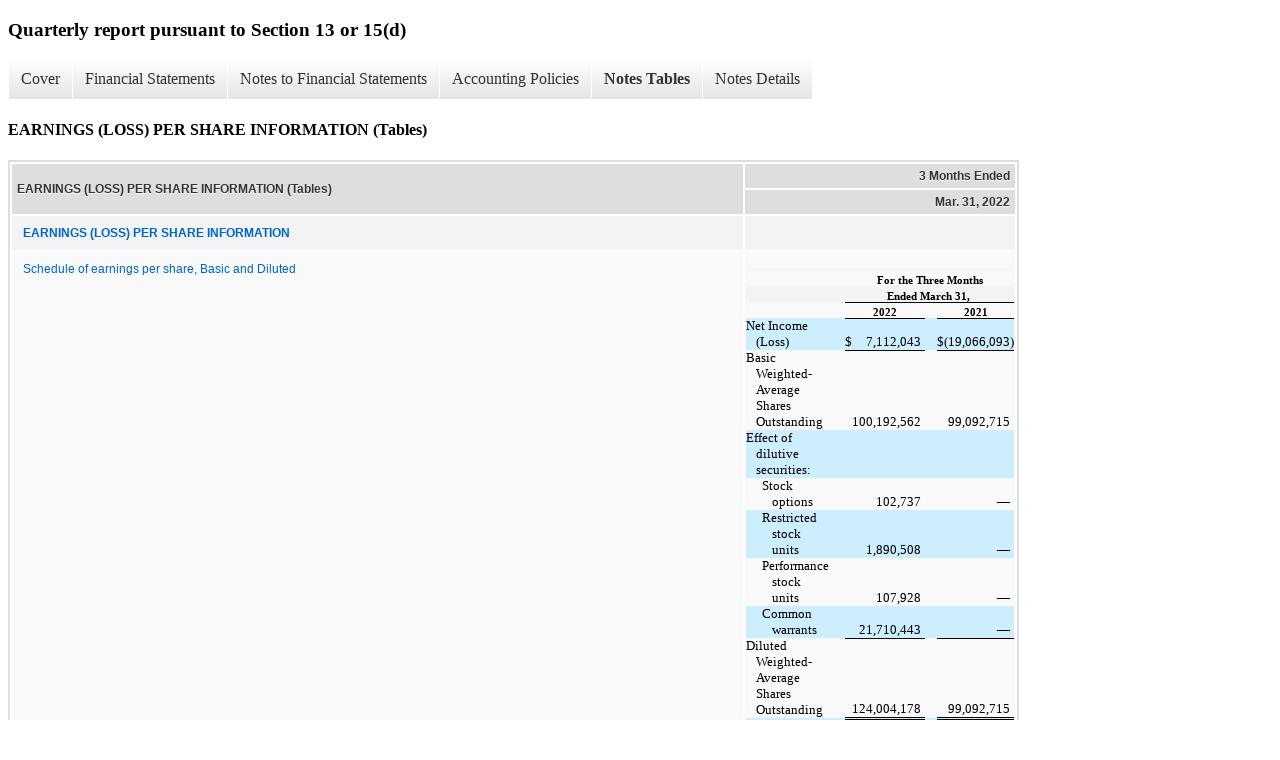

--- FILE ---
content_type: text/html;charset=UTF-8
request_url: https://www.ringenergy.com/investors/sec-filings/quarterly-reports/xbrl_doc_only/2851
body_size: 3780
content:
<!DOCTYPE html>
<html>
    <head>
        <title>Ring Energy, Inc. Quarterly report pursuant to Section 13 or 15(d)</title>
        <link href="https://ir.stockpr.com/ringenergy/stylesheets/ir.stockpr.css" rel="stylesheet" type="text/css">
        <script type="text/javascript" src="https://ir.stockpr.com/javascripts/ir.js"></script>
        <link rel="stylesheet" type="text/css" href="https://ir.stockpr.com/stylesheets/xbrl.css">
        <script type="text/javascript" src="https://d1io3yog0oux5.cloudfront.net/_db6b46bef759d9015de27ae49d9772e3/ringenergy/files/theme/js/aside/ir/_js/all.js"></script>
    </head>
    <body>
        <div class="xbrl-content">
            <h3>Quarterly report pursuant to Section 13 or 15(d)</h3>
            <div id="xbrl-menu-top">
                <div class="navigation">
                    <ul class="xbrl-sf-menu">
                        
                            <li>
                                <a class="menu-item " href="/investors/sec-filings/quarterly-reports/xbrl_doc_only/2829">Cover</a>
                                <ul class="submenu">
                                                                            <li><a href="/investors/sec-filings/quarterly-reports/xbrl_doc_only/2829">Document And Entity Information</a></li>
                                                                    </ul>
                            </li>
                                                    <li>
                                <a class="menu-item " href="/investors/sec-filings/quarterly-reports/xbrl_doc_only/2830">Financial Statements</a>
                                <ul class="submenu">
                                                                            <li><a href="/investors/sec-filings/quarterly-reports/xbrl_doc_only/2830">CONDENSED BALANCE SHEETS</a></li>
                                                                            <li><a href="/investors/sec-filings/quarterly-reports/xbrl_doc_only/2831">CONDENSED BALANCE SHEETS (Parenthetical)</a></li>
                                                                            <li><a href="/investors/sec-filings/quarterly-reports/xbrl_doc_only/2832">CONDENSED STATEMENTS OF OPERATIONS</a></li>
                                                                            <li><a href="/investors/sec-filings/quarterly-reports/xbrl_doc_only/2833">CONDENSED STATEMENTS OF STOCKHOLDERS&#039; EQUITY</a></li>
                                                                            <li><a href="/investors/sec-filings/quarterly-reports/xbrl_doc_only/2834">CONDENSED STATEMENTS OF CASH FLOWS</a></li>
                                                                    </ul>
                            </li>
                                                    <li>
                                <a class="menu-item " href="/investors/sec-filings/quarterly-reports/xbrl_doc_only/2835">Notes to Financial Statements</a>
                                <ul class="submenu">
                                                                            <li><a href="/investors/sec-filings/quarterly-reports/xbrl_doc_only/2835">BASIS OF PRESENTATION AND SIGNIFICANT ACCOUNTING POLICIES</a></li>
                                                                            <li><a href="/investors/sec-filings/quarterly-reports/xbrl_doc_only/2836">REVENUE RECOGNITION</a></li>
                                                                            <li><a href="/investors/sec-filings/quarterly-reports/xbrl_doc_only/2837">LEASES</a></li>
                                                                            <li><a href="/investors/sec-filings/quarterly-reports/xbrl_doc_only/2838">EARNINGS (LOSS) PER SHARE INFORMATION</a></li>
                                                                            <li><a href="/investors/sec-filings/quarterly-reports/xbrl_doc_only/2839">ACQUISITIONS &amp; DIVESTITURES</a></li>
                                                                            <li><a href="/investors/sec-filings/quarterly-reports/xbrl_doc_only/2840">DERIVATIVE FINANCIAL INSTRUMENTS</a></li>
                                                                            <li><a href="/investors/sec-filings/quarterly-reports/xbrl_doc_only/2841">FAIR VALUE MEASUREMENTS</a></li>
                                                                            <li><a href="/investors/sec-filings/quarterly-reports/xbrl_doc_only/2842">REVOLVING LINE OF CREDIT</a></li>
                                                                            <li><a href="/investors/sec-filings/quarterly-reports/xbrl_doc_only/2843">ASSET RETIREMENT OBLIGATION</a></li>
                                                                            <li><a href="/investors/sec-filings/quarterly-reports/xbrl_doc_only/2844">STOCKHOLDERS&#039; EQUITY</a></li>
                                                                            <li><a href="/investors/sec-filings/quarterly-reports/xbrl_doc_only/2845">EMPLOYEE STOCK OPTIONS AND RESTRICTED STOCK AWARD PLAN</a></li>
                                                                            <li><a href="/investors/sec-filings/quarterly-reports/xbrl_doc_only/2846">COMMITMENTS AND CONTINGENT LIABILITIES</a></li>
                                                                            <li><a href="/investors/sec-filings/quarterly-reports/xbrl_doc_only/2847">SUBSEQUENT EVENTS</a></li>
                                                                    </ul>
                            </li>
                                                    <li>
                                <a class="menu-item " href="/investors/sec-filings/quarterly-reports/xbrl_doc_only/2848">Accounting Policies</a>
                                <ul class="submenu">
                                                                            <li><a href="/investors/sec-filings/quarterly-reports/xbrl_doc_only/2848">BASIS OF PRESENTATION AND SIGNIFICANT ACCOUNTING POLICIES (Policies)</a></li>
                                                                    </ul>
                            </li>
                                                    <li>
                                <a class="menu-item current" href="/investors/sec-filings/quarterly-reports/xbrl_doc_only/2849">Notes Tables</a>
                                <ul class="submenu">
                                                                            <li><a href="/investors/sec-filings/quarterly-reports/xbrl_doc_only/2849">REVENUE RECOGNITION (Tables)</a></li>
                                                                            <li><a href="/investors/sec-filings/quarterly-reports/xbrl_doc_only/2850">LEASES (Tables)</a></li>
                                                                            <li><a href="/investors/sec-filings/quarterly-reports/xbrl_doc_only/2851">EARNINGS (LOSS) PER SHARE INFORMATION (Tables)</a></li>
                                                                            <li><a href="/investors/sec-filings/quarterly-reports/xbrl_doc_only/2852">DERIVATIVE FINANCIAL INSTRUMENTS (Tables)</a></li>
                                                                            <li><a href="/investors/sec-filings/quarterly-reports/xbrl_doc_only/2853">FAIR VALUE MEASUREMENTS (Tables)</a></li>
                                                                            <li><a href="/investors/sec-filings/quarterly-reports/xbrl_doc_only/2854">ASSET RETIREMENT OBLIGATION (Tables)</a></li>
                                                                            <li><a href="/investors/sec-filings/quarterly-reports/xbrl_doc_only/2855">EMPLOYEE STOCK OPTIONS AND RESTRICTED STOCK AWARD PLAN (Tables)</a></li>
                                                                    </ul>
                            </li>
                                                    <li>
                                <a class="menu-item " href="/investors/sec-filings/quarterly-reports/xbrl_doc_only/2856">Notes Details</a>
                                <ul class="submenu">
                                                                            <li><a href="/investors/sec-filings/quarterly-reports/xbrl_doc_only/2856">BASIS OF PRESENTATION AND SIGNIFICANT ACCOUNTING POLICIES- Total depletion and depletion per barrel (Details)</a></li>
                                                                            <li><a href="/investors/sec-filings/quarterly-reports/xbrl_doc_only/2857">BASIS OF PRESENTATION AND SIGNIFICANT ACCOUNTING POLICIES - Disaggregation of Revenue (Details)</a></li>
                                                                            <li><a href="/investors/sec-filings/quarterly-reports/xbrl_doc_only/2858">BASIS OF PRESENTATION AND SIGNIFICANT ACCOUNTING POLICIES - Additional information (Details)</a></li>
                                                                            <li><a href="/investors/sec-filings/quarterly-reports/xbrl_doc_only/2859">REVENUE RECOGNITION (Details)</a></li>
                                                                            <li><a href="/investors/sec-filings/quarterly-reports/xbrl_doc_only/2860">LEASES - Future lease payments (Details)</a></li>
                                                                            <li><a href="/investors/sec-filings/quarterly-reports/xbrl_doc_only/2861">LEASES - Supplemental information regarding cash flows from operations (Details)</a></li>
                                                                            <li><a href="/investors/sec-filings/quarterly-reports/xbrl_doc_only/2862">EARNINGS (LOSS) PER SHARE INFORMATION (Details)</a></li>
                                                                            <li><a href="/investors/sec-filings/quarterly-reports/xbrl_doc_only/2863">EARNINGS (LOSS) PER SHARE INFORMATION - Additional information (Details)</a></li>
                                                                            <li><a href="/investors/sec-filings/quarterly-reports/xbrl_doc_only/2864">ACQUISITIONS &amp; DIVESTITURES (Details)</a></li>
                                                                            <li><a href="/investors/sec-filings/quarterly-reports/xbrl_doc_only/2865">DERIVATIVE FINANCIAL INSTRUMENTS - Schedule of contracts on the balance sheet (Details)</a></li>
                                                                            <li><a href="/investors/sec-filings/quarterly-reports/xbrl_doc_only/2866">DERIVATIVE FINANCIAL INSTRUMENTS - Schedule of components of Gain (loss) on derivative contracts (Details)</a></li>
                                                                            <li><a href="/investors/sec-filings/quarterly-reports/xbrl_doc_only/2867">DERIVATIVE FINANCIAL INSTRUMENTS - Schedule of components of Cash (paid) for derivative settlements (Details)</a></li>
                                                                            <li><a href="/investors/sec-filings/quarterly-reports/xbrl_doc_only/2868">DERIVATIVE FINANCIAL INSTRUMENTS - Additional information (Details)</a></li>
                                                                            <li><a href="/investors/sec-filings/quarterly-reports/xbrl_doc_only/2869">DERIVATIVE FINANCIAL INSTRUMENTS - Current contracts (Details)</a></li>
                                                                            <li><a href="/investors/sec-filings/quarterly-reports/xbrl_doc_only/2870">FAIR VALUE MEASUREMENTS (Details)</a></li>
                                                                            <li><a href="/investors/sec-filings/quarterly-reports/xbrl_doc_only/2871">REVOLVING LINE OF CREDIT (Details)</a></li>
                                                                            <li><a href="/investors/sec-filings/quarterly-reports/xbrl_doc_only/2872">ASSET RETIREMENT OBLIGATION (Details)</a></li>
                                                                            <li><a href="/investors/sec-filings/quarterly-reports/xbrl_doc_only/2873">STOCKHOLDERS&#039; EQUITY - Additional information (Details)</a></li>
                                                                            <li><a href="/investors/sec-filings/quarterly-reports/xbrl_doc_only/2874">EMPLOYEE STOCK OPTIONS AND RESTRICTED STOCK AWARD PLAN - Status of the Stock Options (Details)</a></li>
                                                                            <li><a href="/investors/sec-filings/quarterly-reports/xbrl_doc_only/2875">EMPLOYEE STOCK OPTIONS AND RESTRICTED STOCK AWARD PLAN - Status of Restricted Stock Grants (Details)</a></li>
                                                                            <li><a href="/investors/sec-filings/quarterly-reports/xbrl_doc_only/2876">EMPLOYEE STOCK OPTIONS AND RESTRICTED STOCK AWARD PLAN - Performance Stock Units (Details)</a></li>
                                                                            <li><a href="/investors/sec-filings/quarterly-reports/xbrl_doc_only/2877">EMPLOYEE STOCK OPTIONS AND RESTRICTED STOCK AWARD PLAN - Additional Information (Details)</a></li>
                                                                            <li><a href="/investors/sec-filings/quarterly-reports/xbrl_doc_only/2878">COMMITMENTS AND CONTINGENT LIABILITIES - Additional Information (Details)</a></li>
                                                                            <li><a href="/investors/sec-filings/quarterly-reports/xbrl_doc_only/2879">SUBSEQUENT EVENTS (Details)</a></li>
                                                                    </ul>
                            </li>
                                            </ul>
                </div>
            </div>
            <div class="spr-xbrl-document">
                <h4>EARNINGS (LOSS) PER SHARE INFORMATION (Tables)</h4>
                


<title></title>




<span style="display: none;">v3.22.1</span><table class="report" border="0" cellspacing="2" id="idm139650160180808">
<tr>
<th class="tl" colspan="1" rowspan="2"><div style="width: 200px;"><strong>EARNINGS (LOSS) PER SHARE INFORMATION (Tables)<br></strong></div></th>
<th class="th" colspan="1">3 Months Ended</th>
</tr>
<tr><th class="th"><div>Mar. 31, 2022</div></th></tr>
<tr class="re">
<td class="pl " style="border-bottom: 0px;" valign="top"><a class="a" href="javascript:void(0);" onclick="top.Show.showAR( this, 'defref_us-gaap_EarningsPerShareAbstract', window );"><strong>EARNINGS (LOSS) PER SHARE INFORMATION</strong></a></td>
<td class="text"> <span></span>
</td>
</tr>
<tr class="ro">
<td class="pl custom" style="border-bottom: 0px;" valign="top"><a class="a" href="javascript:void(0);" onclick="top.Show.showAR( this, 'defref_us-gaap_ScheduleOfEarningsPerShareBasicAndDilutedTableTextBlock', window );">Schedule of earnings per share, Basic and Diluted</a></td>
<td class="text">
<p style="font-family:'Times New Roman','Times','serif';font-size:10pt;text-align:justify;margin:0pt;"><span style="margin-bottom:12pt;visibility:hidden;">​</span></p>
<table style="border-collapse:collapse;font-size:16pt;height:max-content;margin-left:auto;margin-right:auto;padding-left:0pt;padding-right:0pt;width:79.99%;">
<tr style="height:1pt;">
<td style="vertical-align:top;width:68.55%;margin:0pt;padding:0pt;"><div style="height:1pt;overflow:hidden;overflow-wrap:break-word;position:relative;"><div style="position:absolute;top:0pt;width:100%;"><p style="font-family:'Times New Roman','Times','serif';font-size:10pt;margin:0pt 0pt 0.05pt 0pt;"><span style="font-size:1pt;visibility:hidden;">​</span></p></div></div></td>
<td style="vertical-align:top;width:1.86%;margin:0pt;padding:0pt;"><div style="height:1pt;overflow:hidden;overflow-wrap:break-word;position:relative;"><div style="position:absolute;top:0pt;width:100%;"><p style="font-family:'Times New Roman','Times','serif';font-size:10pt;margin:0pt 0pt 0.05pt 0pt;"><span style="font-size:1pt;visibility:hidden;">​</span></p></div></div></td>
<td style="vertical-align:bottom;white-space:nowrap;width:1.15%;margin:0pt;padding:0pt;"><div style="height:1pt;overflow:hidden;overflow-wrap:break-word;position:relative;"><div style="bottom:0pt;position:absolute;width:100%;"><p style="font-family:'Times New Roman','Times','serif';font-size:10pt;margin:0pt 0pt 0.05pt 0pt;"><span style="font-size:1pt;visibility:hidden;">​</span></p></div></div></td>
<td style="vertical-align:bottom;white-space:nowrap;width:12.84%;margin:0pt;padding:0pt;"><div style="height:1pt;overflow:hidden;overflow-wrap:break-word;position:relative;"><div style="bottom:0pt;position:absolute;width:100%;"><p style="font-family:'Times New Roman','Times','serif';font-size:10pt;margin:0pt 0pt 0.05pt 0pt;"><span style="font-size:1pt;visibility:hidden;">​</span></p></div></div></td>
<td style="vertical-align:bottom;white-space:nowrap;width:1.86%;margin:0pt;padding:0pt;"><div style="height:1pt;overflow:hidden;overflow-wrap:break-word;position:relative;"><div style="bottom:0pt;position:absolute;width:100%;"><p style="font-family:'Times New Roman','Times','serif';font-size:10pt;margin:0pt 0pt 0.05pt 0pt;"><span style="font-size:1pt;visibility:hidden;">​</span></p></div></div></td>
<td style="vertical-align:bottom;white-space:nowrap;width:1.15%;margin:0pt;padding:0pt;"><div style="height:1pt;overflow:hidden;overflow-wrap:break-word;position:relative;"><div style="bottom:0pt;position:absolute;width:100%;"><p style="font-family:'Times New Roman','Times','serif';font-size:10pt;margin:0pt 0pt 0.05pt 0pt;"><span style="font-size:1pt;visibility:hidden;">​</span></p></div></div></td>
<td style="vertical-align:bottom;white-space:nowrap;width:12.55%;margin:0pt;padding:0pt;"><div style="height:1pt;overflow:hidden;overflow-wrap:break-word;position:relative;"><div style="bottom:0pt;position:absolute;width:100%;"><p style="font-family:'Times New Roman','Times','serif';font-size:10pt;margin:0pt 0pt 0.05pt 0pt;"><span style="font-size:1pt;visibility:hidden;">​</span></p></div></div></td>
</tr>
<tr>
<td style="vertical-align:bottom;width:68.55%;margin:0pt;padding:0pt;"><p style="font-family:'Times New Roman','Times','serif';font-size:10pt;margin:0pt 0pt 0.05pt 0pt;"><span style="font-size:8pt;visibility:hidden;">​</span></p></td>
<td style="vertical-align:bottom;width:1.86%;margin:0pt;padding:0pt;"><p style="font-family:'Times New Roman','Times','serif';font-size:10pt;margin:0pt 0pt 0.05pt 0pt;"><span style="font-size:8pt;visibility:hidden;">​</span></p></td>
<td colspan="5" style="vertical-align:bottom;white-space:nowrap;width:29.58%;margin:0pt;padding:0pt;"><p style="font-family:'Times New Roman','Times','serif';font-size:8pt;text-align:center;margin:0pt 0pt 0.05pt 0pt;"><b style="font-weight:bold;">For the Three Months </b></p></td>
</tr>
<tr>
<td style="vertical-align:bottom;width:68.55%;margin:0pt;padding:0pt;"><p style="font-family:'Times New Roman','Times','serif';font-size:10pt;margin:0pt 0pt 0.05pt 0pt;"><span style="font-size:8pt;visibility:hidden;">​</span></p></td>
<td style="vertical-align:bottom;width:1.86%;margin:0pt;padding:0pt;"><p style="font-family:'Times New Roman','Times','serif';font-size:10pt;margin:0pt 0pt 0.05pt 0pt;"><span style="font-size:8pt;visibility:hidden;">​</span></p></td>
<td colspan="5" style="vertical-align:bottom;white-space:nowrap;width:29.58%;border-bottom:1px solid #000000;margin:0pt;padding:0pt;"><p style="font-family:'Times New Roman','Times','serif';font-size:8pt;text-align:center;margin:0pt 0pt 0.05pt 0pt;"><b style="font-weight:bold;">Ended March 31, </b></p></td>
</tr>
<tr>
<td style="vertical-align:bottom;white-space:nowrap;width:68.55%;margin:0pt;padding:0pt;"><p style="font-family:'Times New Roman','Times','serif';font-size:10pt;margin:0pt 0pt 0.05pt 0pt;"><span style="font-size:8pt;visibility:hidden;">​</span></p></td>
<td style="vertical-align:bottom;white-space:nowrap;width:1.86%;margin:0pt;padding:0pt;"><p style="font-family:'Times New Roman','Times','serif';font-size:8pt;margin:0pt 0pt 0.05pt 0pt;">    </p></td>
<td colspan="2" style="vertical-align:bottom;white-space:nowrap;width:14%;border-bottom:1px solid #000000;margin:0pt;padding:0pt;"><p style="font-family:'Times New Roman','Times','serif';font-size:8pt;text-align:center;margin:0pt 0pt 0.05pt 0pt;"><b style="font-weight:bold;">2022</b></p></td>
<td style="vertical-align:bottom;white-space:nowrap;width:1.86%;margin:0pt;padding:0pt;"><p style="font-family:'Times New Roman','Times','serif';font-size:8pt;margin:0pt 0pt 0.05pt 0pt;">    </p></td>
<td colspan="2" style="vertical-align:bottom;white-space:nowrap;width:13.71%;border-bottom:1px solid #000000;margin:0pt;padding:0pt;"><p style="font-family:'Times New Roman','Times','serif';font-size:8pt;text-align:center;margin:0pt 0pt 0.05pt 0pt;"><b style="font-weight:bold;">2021</b></p></td>
</tr>
<tr>
<td style="vertical-align:top;width:68.55%;background:#cceeff;margin:0pt;padding:0pt;"><p style="font-family:'Times New Roman','Times','serif';font-size:10pt;padding-left:7.2pt;text-indent:-7.2pt;margin:0pt 0pt 0.05pt 0pt;">Net Income (Loss)</p></td>
<td style="vertical-align:top;width:1.86%;background:#cceeff;margin:0pt;padding:0pt;"><p style="font-family:'Times New Roman','Times','serif';font-size:10pt;margin:0pt 0pt 0.05pt 0pt;"><span style="visibility:hidden;">​</span></p></td>
<td style="vertical-align:bottom;white-space:nowrap;width:1.15%;background:#cceeff;border-bottom:1px solid #000000;margin:0pt;padding:0pt;"><p style="font-family:'Times New Roman','Times','serif';font-size:10pt;margin:0pt 0pt 0.05pt 0pt;">$</p></td>
<td style="vertical-align:bottom;white-space:nowrap;width:12.84%;background:#cceeff;border-bottom:1px solid #000000;margin:0pt;padding:0pt;"><p style="font-family:'Times New Roman','Times','serif';font-size:10pt;text-align:right;margin:0pt 3pt 0.05pt 0pt;"> 7,112,043</p></td>
<td style="vertical-align:bottom;white-space:nowrap;width:1.86%;background:#cceeff;margin:0pt;padding:0pt;"><p style="font-family:'Times New Roman','Times','serif';font-size:10pt;margin:0pt 0pt 0.05pt 0pt;"><span style="visibility:hidden;">​</span></p></td>
<td style="vertical-align:bottom;white-space:nowrap;width:1.15%;background:#cceeff;border-bottom:1px solid #000000;margin:0pt;padding:0pt;"><p style="font-family:'Times New Roman','Times','serif';font-size:10pt;margin:0pt 0pt 0.05pt 0pt;">$</p></td>
<td style="vertical-align:bottom;white-space:nowrap;width:12.55%;background:#cceeff;border-bottom:1px solid #000000;margin:0pt;padding:0pt;"><p style="font-family:'Times New Roman','Times','serif';font-size:10pt;text-align:right;margin:0pt 0pt 0.05pt 0pt;"> (19,066,093)</p></td>
</tr>
<tr>
<td style="vertical-align:top;width:68.55%;margin:0pt;padding:0pt;"><p style="font-family:'Times New Roman','Times','serif';font-size:10pt;padding-left:7.2pt;text-indent:-7.2pt;margin:0pt 0pt 0.05pt 0pt;">Basic Weighted-Average Shares Outstanding</p></td>
<td style="vertical-align:top;width:1.86%;margin:0pt;padding:0pt;"><p style="font-family:'Times New Roman','Times','serif';font-size:10pt;margin:0pt 0pt 0.05pt 0pt;"><span style="visibility:hidden;">​</span></p></td>
<td style="vertical-align:bottom;white-space:nowrap;width:1.15%;margin:0pt;padding:0pt;"><p style="font-family:'Times New Roman','Times','serif';font-size:10pt;margin:0pt 0pt 0.05pt 0pt;"> </p></td>
<td style="vertical-align:bottom;white-space:nowrap;width:12.84%;margin:0pt;padding:0pt;"><p style="font-family:'Times New Roman','Times','serif';font-size:10pt;text-align:right;margin:0pt 3pt 0.05pt 0pt;"> 100,192,562</p></td>
<td style="vertical-align:bottom;white-space:nowrap;width:1.86%;margin:0pt;padding:0pt;"><p style="font-family:'Times New Roman','Times','serif';font-size:10pt;margin:0pt 0pt 0.05pt 0pt;"><span style="visibility:hidden;">​</span></p></td>
<td style="vertical-align:bottom;white-space:nowrap;width:1.15%;margin:0pt;padding:0pt;"><p style="font-family:'Times New Roman','Times','serif';font-size:10pt;margin:0pt 0pt 0.05pt 0pt;"><span style="font-family:'Calibri','Helvetica','sans-serif';visibility:hidden;">​</span></p></td>
<td style="vertical-align:bottom;white-space:nowrap;width:12.55%;margin:0pt;padding:0pt;"><p style="font-family:'Times New Roman','Times','serif';font-size:10pt;text-align:right;margin:0pt 3pt 0.05pt 0pt;"> 99,092,715</p></td>
</tr>
<tr>
<td style="vertical-align:top;width:68.55%;background:#cceeff;margin:0pt;padding:0pt;"><p style="font-family:'Times New Roman','Times','serif';font-size:10pt;padding-left:7.2pt;text-indent:-7.2pt;margin:0pt 0pt 0.05pt 0pt;">Effect of dilutive securities:</p></td>
<td style="vertical-align:top;width:1.86%;background:#cceeff;margin:0pt;padding:0pt;"><p style="font-family:'Times New Roman','Times','serif';font-size:10pt;margin:0pt 0pt 0.05pt 0pt;"><span style="visibility:hidden;">​</span></p></td>
<td style="vertical-align:bottom;white-space:nowrap;width:1.15%;background:#cceeff;margin:0pt;padding:0pt;"><p style="font-family:'Times New Roman','Times','serif';font-size:10pt;margin:0pt 0pt 0.05pt 0pt;"> </p></td>
<td style="vertical-align:bottom;white-space:nowrap;width:12.84%;background:#cceeff;margin:0pt;padding:0pt;"><p style="font-family:'Times New Roman','Times','serif';font-size:10pt;text-align:right;margin:0pt 0pt 0.05pt 0pt;"><span style="visibility:hidden;">​</span></p></td>
<td style="vertical-align:bottom;white-space:nowrap;width:1.86%;background:#cceeff;margin:0pt;padding:0pt;"><p style="font-family:'Times New Roman','Times','serif';font-size:10pt;margin:0pt 0pt 0.05pt 0pt;"><span style="visibility:hidden;">​</span></p></td>
<td style="vertical-align:bottom;white-space:nowrap;width:1.15%;background:#cceeff;margin:0pt;padding:0pt;"><p style="font-family:'Times New Roman','Times','serif';font-size:10pt;margin:0pt 0pt 0.05pt 0pt;"><span style="font-family:'Calibri','Helvetica','sans-serif';visibility:hidden;">​</span></p></td>
<td style="vertical-align:bottom;white-space:nowrap;width:12.55%;background:#cceeff;margin:0pt;padding:0pt;"><p style="font-family:'Times New Roman','Times','serif';font-size:10pt;text-align:right;margin:0pt 0pt 0.05pt 0pt;"><span style="visibility:hidden;">​</span></p></td>
</tr>
<tr>
<td style="vertical-align:top;width:68.55%;margin:0pt;padding:0pt;"><p style="font-family:'Times New Roman','Times','serif';font-size:10pt;padding-left:7.2pt;text-indent:-7.2pt;margin:0pt 0pt 0.05pt 12pt;">Stock options</p></td>
<td style="vertical-align:top;width:1.86%;margin:0pt;padding:0pt;"><p style="font-family:'Times New Roman','Times','serif';font-size:10pt;margin:0pt 0pt 0.05pt 12pt;"><span style="margin-left:0pt;visibility:hidden;">​</span></p></td>
<td style="vertical-align:bottom;white-space:nowrap;width:1.15%;margin:0pt;padding:0pt;"><p style="font-family:'Times New Roman','Times','serif';font-size:10pt;margin:0pt 0pt 0.05pt 0pt;"> </p></td>
<td style="vertical-align:bottom;white-space:nowrap;width:12.84%;margin:0pt;padding:0pt;"><p style="font-family:'Times New Roman','Times','serif';font-size:10pt;text-align:right;margin:0pt 3pt 0.05pt 0pt;"> 102,737</p></td>
<td style="vertical-align:bottom;white-space:nowrap;width:1.86%;margin:0pt;padding:0pt;"><p style="font-family:'Times New Roman','Times','serif';font-size:10pt;margin:0pt 0pt 0.05pt 0pt;"><span style="visibility:hidden;">​</span></p></td>
<td style="vertical-align:bottom;white-space:nowrap;width:1.15%;margin:0pt;padding:0pt;"><p style="font-family:'Times New Roman','Times','serif';font-size:10pt;margin:0pt 0pt 0.05pt 0pt;"><span style="font-family:'Calibri','Helvetica','sans-serif';visibility:hidden;">​</span></p></td>
<td style="vertical-align:bottom;white-space:nowrap;width:12.55%;margin:0pt;padding:0pt;"><p style="font-family:'Times New Roman','Times','serif';font-size:10pt;text-align:right;margin:0pt 3pt 0.05pt 0pt;"> —</p></td>
</tr>
<tr>
<td style="vertical-align:top;width:68.55%;background:#cceeff;margin:0pt;padding:0pt;"><p style="font-family:'Times New Roman','Times','serif';font-size:10pt;padding-left:7.2pt;text-indent:-7.2pt;margin:0pt 0pt 0.05pt 12pt;">Restricted stock units</p></td>
<td style="vertical-align:top;width:1.86%;background:#cceeff;margin:0pt;padding:0pt;"><p style="font-family:'Times New Roman','Times','serif';font-size:10pt;margin:0pt 0pt 0.05pt 12pt;"><span style="margin-left:0pt;visibility:hidden;">​</span></p></td>
<td style="vertical-align:bottom;white-space:nowrap;width:1.15%;background:#cceeff;margin:0pt;padding:0pt;"><p style="font-family:'Times New Roman','Times','serif';font-size:10pt;margin:0pt 0pt 0.05pt 0pt;"> </p></td>
<td style="vertical-align:bottom;white-space:nowrap;width:12.84%;background:#cceeff;margin:0pt;padding:0pt;"><p style="font-family:'Times New Roman','Times','serif';font-size:10pt;text-align:right;margin:0pt 3pt 0.05pt 0pt;"> 1,890,508</p></td>
<td style="vertical-align:bottom;white-space:nowrap;width:1.86%;background:#cceeff;margin:0pt;padding:0pt;"><p style="font-family:'Times New Roman','Times','serif';font-size:10pt;margin:0pt 0pt 0.05pt 0pt;"><span style="visibility:hidden;">​</span></p></td>
<td style="vertical-align:bottom;white-space:nowrap;width:1.15%;background:#cceeff;margin:0pt;padding:0pt;"><p style="font-family:'Times New Roman','Times','serif';font-size:10pt;margin:0pt 0pt 0.05pt 0pt;"><span style="font-family:'Calibri','Helvetica','sans-serif';visibility:hidden;">​</span></p></td>
<td style="vertical-align:bottom;white-space:nowrap;width:12.55%;background:#cceeff;margin:0pt;padding:0pt;"><p style="font-family:'Times New Roman','Times','serif';font-size:10pt;text-align:right;margin:0pt 3pt 0.05pt 0pt;"> —</p></td>
</tr>
<tr>
<td style="vertical-align:top;width:68.55%;margin:0pt;padding:0pt;"><p style="font-family:'Times New Roman','Times','serif';font-size:10pt;padding-left:7.2pt;text-indent:-7.2pt;margin:0pt 0pt 0.05pt 12pt;">Performance stock units</p></td>
<td style="vertical-align:top;width:1.86%;margin:0pt;padding:0pt;"><p style="font-family:'Times New Roman','Times','serif';font-size:10pt;margin:0pt 0pt 0.05pt 12pt;"><span style="margin-left:0pt;visibility:hidden;">​</span></p></td>
<td style="vertical-align:bottom;white-space:nowrap;width:1.15%;margin:0pt;padding:0pt;"><p style="font-family:'Times New Roman','Times','serif';font-size:10pt;margin:0pt 0pt 0.05pt 0pt;"><span style="visibility:hidden;">​</span></p></td>
<td style="vertical-align:bottom;white-space:nowrap;width:12.84%;margin:0pt;padding:0pt;"><p style="font-family:'Times New Roman','Times','serif';font-size:10pt;text-align:right;margin:0pt 3pt 0.05pt 0pt;"> 107,928</p></td>
<td style="vertical-align:bottom;white-space:nowrap;width:1.86%;margin:0pt;padding:0pt;"><p style="font-family:'Times New Roman','Times','serif';font-size:10pt;margin:0pt 0pt 0.05pt 0pt;"><span style="visibility:hidden;">​</span></p></td>
<td style="vertical-align:bottom;white-space:nowrap;width:1.15%;margin:0pt;padding:0pt;"><p style="font-family:'Times New Roman','Times','serif';font-size:10pt;margin:0pt 0pt 0.05pt 0pt;"><span style="font-family:'Calibri','Helvetica','sans-serif';visibility:hidden;">​</span></p></td>
<td style="vertical-align:bottom;white-space:nowrap;width:12.55%;margin:0pt;padding:0pt;"><p style="font-family:'Times New Roman','Times','serif';font-size:10pt;text-align:right;margin:0pt 3pt 0.05pt 0pt;"> —</p></td>
</tr>
<tr>
<td style="vertical-align:top;width:68.55%;background:#cceeff;margin:0pt;padding:0pt;"><p style="font-family:'Times New Roman','Times','serif';font-size:10pt;padding-left:7.2pt;text-indent:-7.2pt;margin:0pt 0pt 0.05pt 12pt;">Common warrants</p></td>
<td style="vertical-align:top;width:1.86%;background:#cceeff;margin:0pt;padding:0pt;"><p style="font-family:'Times New Roman','Times','serif';font-size:10pt;margin:0pt 0pt 0.05pt 12pt;"><span style="margin-left:0pt;visibility:hidden;">​</span></p></td>
<td style="vertical-align:bottom;white-space:nowrap;width:1.15%;background:#cceeff;border-bottom:1px solid #000000;margin:0pt;padding:0pt;"><p style="font-family:'Times New Roman','Times','serif';font-size:10pt;margin:0pt 0pt 0.05pt 0pt;"><span style="visibility:hidden;">​</span></p></td>
<td style="vertical-align:bottom;white-space:nowrap;width:12.84%;background:#cceeff;border-bottom:1px solid #000000;margin:0pt;padding:0pt;"><p style="font-family:'Times New Roman','Times','serif';font-size:10pt;text-align:right;margin:0pt 3pt 0.05pt 0pt;"> 21,710,443</p></td>
<td style="vertical-align:bottom;white-space:nowrap;width:1.86%;background:#cceeff;margin:0pt;padding:0pt;"><p style="font-family:'Times New Roman','Times','serif';font-size:10pt;margin:0pt 0pt 0.05pt 0pt;"><span style="visibility:hidden;">​</span></p></td>
<td style="vertical-align:bottom;white-space:nowrap;width:1.15%;background:#cceeff;border-bottom:1px solid #000000;margin:0pt;padding:0pt;"><p style="font-family:'Times New Roman','Times','serif';font-size:10pt;margin:0pt 0pt 0.05pt 0pt;"><span style="font-family:'Calibri','Helvetica','sans-serif';visibility:hidden;">​</span></p></td>
<td style="vertical-align:bottom;white-space:nowrap;width:12.55%;background:#cceeff;border-bottom:1px solid #000000;margin:0pt;padding:0pt;"><p style="font-family:'Times New Roman','Times','serif';font-size:10pt;text-align:right;margin:0pt 3pt 0.05pt 0pt;"> —</p></td>
</tr>
<tr>
<td style="vertical-align:top;width:68.55%;margin:0pt;padding:0pt;"><p style="font-family:'Times New Roman','Times','serif';font-size:10pt;padding-left:7.2pt;text-indent:-7.2pt;margin:0pt 0pt 0.05pt 0pt;">Diluted Weighted-Average Shares Outstanding</p></td>
<td style="vertical-align:top;width:1.86%;margin:0pt;padding:0pt;"><p style="font-family:'Times New Roman','Times','serif';font-size:10pt;margin:0pt 0pt 0.05pt 0pt;"><span style="visibility:hidden;">​</span></p></td>
<td style="vertical-align:bottom;white-space:nowrap;width:1.15%;border-bottom:3px double #000000;margin:0pt;padding:0pt;"><p style="font-family:'Times New Roman','Times','serif';font-size:10pt;margin:0pt 0pt 0.05pt 0pt;"> </p></td>
<td style="vertical-align:bottom;white-space:nowrap;width:12.84%;border-bottom:3px double #000000;margin:0pt;padding:0pt;"><p style="font-family:'Times New Roman','Times','serif';font-size:10pt;text-align:right;margin:0pt 3pt 0.05pt 0pt;"> 124,004,178</p></td>
<td style="vertical-align:bottom;white-space:nowrap;width:1.86%;margin:0pt;padding:0pt;"><p style="font-family:'Times New Roman','Times','serif';font-size:10pt;margin:0pt 0pt 0.05pt 0pt;"><span style="visibility:hidden;">​</span></p></td>
<td style="vertical-align:bottom;white-space:nowrap;width:1.15%;border-bottom:3px double #000000;margin:0pt;padding:0pt;"><p style="font-family:'Times New Roman','Times','serif';font-size:10pt;margin:0pt 0pt 0.05pt 0pt;"><span style="font-family:'Calibri','Helvetica','sans-serif';visibility:hidden;">​</span></p></td>
<td style="vertical-align:bottom;white-space:nowrap;width:12.55%;border-bottom:3px double #000000;margin:0pt;padding:0pt;"><p style="font-family:'Times New Roman','Times','serif';font-size:10pt;text-align:right;margin:0pt 3pt 0.05pt 0pt;"> 99,092,715</p></td>
</tr>
<tr>
<td style="vertical-align:top;width:68.55%;background:#cceeff;margin:0pt;padding:0pt;"><p style="font-family:'Times New Roman','Times','serif';font-size:10pt;padding-left:7.2pt;text-indent:-7.2pt;margin:0pt 0pt 0.05pt 0pt;">Basic Earnings (Loss) per Share</p></td>
<td style="vertical-align:top;width:1.86%;background:#cceeff;margin:0pt;padding:0pt;"><p style="font-family:'Times New Roman','Times','serif';font-size:10pt;margin:0pt 0pt 0.05pt 0pt;"><span style="visibility:hidden;">​</span></p></td>
<td style="vertical-align:bottom;white-space:nowrap;width:1.15%;background:#cceeff;margin:0pt;padding:0pt;"><p style="font-family:'Times New Roman','Times','serif';font-size:10pt;margin:0pt 0pt 0.05pt 0pt;">$</p></td>
<td style="vertical-align:bottom;white-space:nowrap;width:12.84%;background:#cceeff;margin:0pt;padding:0pt;"><p style="font-family:'Times New Roman','Times','serif';font-size:10pt;text-align:right;margin:0pt 3pt 0.05pt 0pt;"> 0.07</p></td>
<td style="vertical-align:bottom;white-space:nowrap;width:1.86%;background:#cceeff;margin:0pt;padding:0pt;"><p style="font-family:'Times New Roman','Times','serif';font-size:10pt;margin:0pt 0pt 0.05pt 0pt;"><span style="visibility:hidden;">​</span></p></td>
<td style="vertical-align:bottom;white-space:nowrap;width:1.15%;background:#cceeff;margin:0pt;padding:0pt;"><p style="font-family:'Times New Roman','Times','serif';font-size:10pt;margin:0pt 0pt 0.05pt 0pt;">$</p></td>
<td style="vertical-align:bottom;white-space:nowrap;width:12.55%;background:#cceeff;margin:0pt;padding:0pt;"><p style="font-family:'Times New Roman','Times','serif';font-size:10pt;text-align:right;margin:0pt 0pt 0.05pt 0pt;"> (0.19)</p></td>
</tr>
<tr>
<td style="vertical-align:top;width:68.55%;margin:0pt;padding:0pt;"><p style="font-family:'Times New Roman','Times','serif';font-size:10pt;padding-left:7.2pt;text-indent:-7.2pt;margin:0pt 0pt 0.05pt 0pt;">Diluted Earnings (Loss) per Share</p></td>
<td style="vertical-align:top;width:1.86%;margin:0pt;padding:0pt;"><p style="font-family:'Times New Roman','Times','serif';font-size:10pt;margin:0pt 0pt 0.05pt 0pt;"><span style="visibility:hidden;">​</span></p></td>
<td style="vertical-align:bottom;white-space:nowrap;width:1.15%;border-bottom:3px double #000000;margin:0pt;padding:0pt;"><p style="font-family:'Times New Roman','Times','serif';font-size:10pt;margin:0pt 0pt 0.05pt 0pt;">$</p></td>
<td style="vertical-align:bottom;white-space:nowrap;width:12.84%;border-bottom:3px double #000000;margin:0pt;padding:0pt;"><p style="font-family:'Times New Roman','Times','serif';font-size:10pt;text-align:right;margin:0pt 3pt 0.05pt 0pt;"> 0.06</p></td>
<td style="vertical-align:bottom;white-space:nowrap;width:1.86%;margin:0pt;padding:0pt;"><p style="font-family:'Times New Roman','Times','serif';font-size:10pt;margin:0pt 0pt 0.05pt 0pt;"><span style="visibility:hidden;">​</span></p></td>
<td style="vertical-align:bottom;white-space:nowrap;width:1.15%;border-bottom:3px double #000000;margin:0pt;padding:0pt;"><p style="font-family:'Times New Roman','Times','serif';font-size:10pt;margin:0pt 0pt 0.05pt 0pt;">$</p></td>
<td style="vertical-align:bottom;white-space:nowrap;width:12.55%;border-bottom:3px double #000000;margin:0pt;padding:0pt;"><p style="font-family:'Times New Roman','Times','serif';font-size:10pt;text-align:right;margin:0pt 0pt 0.05pt 0pt;"> (0.19)</p></td>
</tr>
</table>
<span></span>
</td>
</tr>
</table>
<div style="display: none;">
<table border="0" cellpadding="0" cellspacing="0" class="authRefData" style="display: none;" id="defref_us-gaap_EarningsPerShareAbstract">
<tr><td class="hide"><a style="color: white;" href="javascript:void(0);" onclick="top.Show.hideAR();">X</a></td></tr>
<tr><td><div class="body" style="padding: 2px;">
<a href="javascript:void(0);" onclick="top.Show.toggleNext( this );">- References</a><div><p>No definition available.</p></div>
<a href="javascript:void(0);" onclick="top.Show.toggleNext( this );">+ Details</a><div style="display: none;"><table border="0" cellpadding="0" cellspacing="0">
<tr>
<td><strong> Name:</strong></td>
<td style="white-space:nowrap;">us-gaap_EarningsPerShareAbstract</td>
</tr>
<tr>
<td style="padding-right: 4px;white-space:nowrap;"><strong> Namespace Prefix:</strong></td>
<td>us-gaap_</td>
</tr>
<tr>
<td><strong> Data Type:</strong></td>
<td>xbrli:stringItemType</td>
</tr>
<tr>
<td><strong> Balance Type:</strong></td>
<td>na</td>
</tr>
<tr>
<td><strong> Period Type:</strong></td>
<td>duration</td>
</tr>
</table></div>
</div></td></tr>
</table>
<table border="0" cellpadding="0" cellspacing="0" class="authRefData" style="display: none;" id="defref_us-gaap_ScheduleOfEarningsPerShareBasicAndDilutedTableTextBlock">
<tr><td class="hide"><a style="color: white;" href="javascript:void(0);" onclick="top.Show.hideAR();">X</a></td></tr>
<tr><td><div class="body" style="padding: 2px;">
<a href="javascript:void(0);" onclick="top.Show.toggleNext( this );">- Definition</a><div><p>Tabular disclosure of an entity's basic and diluted earnings per share calculations, including a reconciliation of numerators and denominators of the basic and diluted per-share computations for income from continuing operations.</p></div>
<a href="javascript:void(0);" onclick="top.Show.toggleNext( this );">+ References</a><div style="display: none;"><p>Reference 1: http://www.xbrl.org/2009/role/commonPracticeRef<br> -Publisher FASB<br> -Name Accounting Standards Codification<br> -Topic 260<br> -SubTopic 10<br> -Section 50<br> -Paragraph 1<br> -Subparagraph (a)<br> -URI http://asc.fasb.org/extlink&amp;oid=124432515&amp;loc=d3e3550-109257<br></p></div>
<a href="javascript:void(0);" onclick="top.Show.toggleNext( this );">+ Details</a><div style="display: none;"><table border="0" cellpadding="0" cellspacing="0">
<tr>
<td><strong> Name:</strong></td>
<td style="white-space:nowrap;">us-gaap_ScheduleOfEarningsPerShareBasicAndDilutedTableTextBlock</td>
</tr>
<tr>
<td style="padding-right: 4px;white-space:nowrap;"><strong> Namespace Prefix:</strong></td>
<td>us-gaap_</td>
</tr>
<tr>
<td><strong> Data Type:</strong></td>
<td>dtr-types:textBlockItemType</td>
</tr>
<tr>
<td><strong> Balance Type:</strong></td>
<td>na</td>
</tr>
<tr>
<td><strong> Period Type:</strong></td>
<td>duration</td>
</tr>
</table></div>
</div></td></tr>
</table>
</div>


                <div style="clear:both;"></div>
            </div>
        </div>
    </body>
</html>